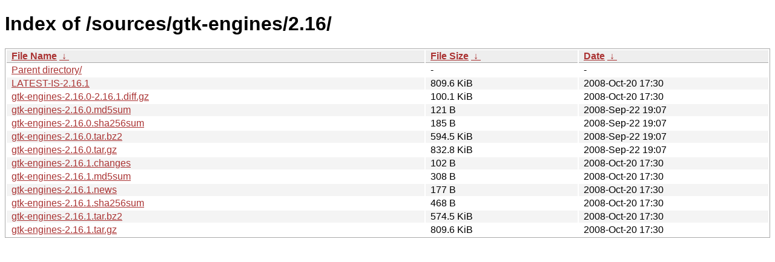

--- FILE ---
content_type: text/html
request_url: https://download.gnome.org/sources/gtk-engines/2.16/
body_size: 799
content:
<!DOCTYPE html><html><head><meta http-equiv="content-type" content="text/html; charset=utf-8"><meta name="viewport" content="width=device-width"><style type="text/css">body,html {background:#fff;font-family:"Bitstream Vera Sans","Lucida Grande","Lucida Sans Unicode",Lucidux,Verdana,Lucida,sans-serif;}tr:nth-child(even) {background:#f4f4f4;}th,td {padding:0.1em 0.5em;}th {text-align:left;font-weight:bold;background:#eee;border-bottom:1px solid #aaa;}#list {border:1px solid #aaa;width:100%;}a {color:#a33;}a:hover {color:#e33;}</style>

<title>Index of /sources/gtk-engines/2.16/</title>
</head><body><h1>Index of /sources/gtk-engines/2.16/</h1>
<table id="list"><thead><tr><th style="width:55%"><a href="?C=N&amp;O=A">File Name</a>&nbsp;<a href="?C=N&amp;O=D">&nbsp;&darr;&nbsp;</a></th><th style="width:20%"><a href="?C=S&amp;O=A">File Size</a>&nbsp;<a href="?C=S&amp;O=D">&nbsp;&darr;&nbsp;</a></th><th style="width:25%"><a href="?C=M&amp;O=A">Date</a>&nbsp;<a href="?C=M&amp;O=D">&nbsp;&darr;&nbsp;</a></th></tr></thead>
<tbody><tr><td class="link"><a href="../">Parent directory/</a></td><td class="size">-</td><td class="date">-</td></tr>
<tr><td class="link"><a href="LATEST-IS-2.16.1" title="LATEST-IS-2.16.1">LATEST-IS-2.16.1</a></td><td class="size">809.6 KiB</td><td class="date">2008-Oct-20 17:30</td></tr>
<tr><td class="link"><a href="gtk-engines-2.16.0-2.16.1.diff.gz" title="gtk-engines-2.16.0-2.16.1.diff.gz">gtk-engines-2.16.0-2.16.1.diff.gz</a></td><td class="size">100.1 KiB</td><td class="date">2008-Oct-20 17:30</td></tr>
<tr><td class="link"><a href="gtk-engines-2.16.0.md5sum" title="gtk-engines-2.16.0.md5sum">gtk-engines-2.16.0.md5sum</a></td><td class="size">121 B</td><td class="date">2008-Sep-22 19:07</td></tr>
<tr><td class="link"><a href="gtk-engines-2.16.0.sha256sum" title="gtk-engines-2.16.0.sha256sum">gtk-engines-2.16.0.sha256sum</a></td><td class="size">185 B</td><td class="date">2008-Sep-22 19:07</td></tr>
<tr><td class="link"><a href="gtk-engines-2.16.0.tar.bz2" title="gtk-engines-2.16.0.tar.bz2">gtk-engines-2.16.0.tar.bz2</a></td><td class="size">594.5 KiB</td><td class="date">2008-Sep-22 19:07</td></tr>
<tr><td class="link"><a href="gtk-engines-2.16.0.tar.gz" title="gtk-engines-2.16.0.tar.gz">gtk-engines-2.16.0.tar.gz</a></td><td class="size">832.8 KiB</td><td class="date">2008-Sep-22 19:07</td></tr>
<tr><td class="link"><a href="gtk-engines-2.16.1.changes" title="gtk-engines-2.16.1.changes">gtk-engines-2.16.1.changes</a></td><td class="size">102 B</td><td class="date">2008-Oct-20 17:30</td></tr>
<tr><td class="link"><a href="gtk-engines-2.16.1.md5sum" title="gtk-engines-2.16.1.md5sum">gtk-engines-2.16.1.md5sum</a></td><td class="size">308 B</td><td class="date">2008-Oct-20 17:30</td></tr>
<tr><td class="link"><a href="gtk-engines-2.16.1.news" title="gtk-engines-2.16.1.news">gtk-engines-2.16.1.news</a></td><td class="size">177 B</td><td class="date">2008-Oct-20 17:30</td></tr>
<tr><td class="link"><a href="gtk-engines-2.16.1.sha256sum" title="gtk-engines-2.16.1.sha256sum">gtk-engines-2.16.1.sha256sum</a></td><td class="size">468 B</td><td class="date">2008-Oct-20 17:30</td></tr>
<tr><td class="link"><a href="gtk-engines-2.16.1.tar.bz2" title="gtk-engines-2.16.1.tar.bz2">gtk-engines-2.16.1.tar.bz2</a></td><td class="size">574.5 KiB</td><td class="date">2008-Oct-20 17:30</td></tr>
<tr><td class="link"><a href="gtk-engines-2.16.1.tar.gz" title="gtk-engines-2.16.1.tar.gz">gtk-engines-2.16.1.tar.gz</a></td><td class="size">809.6 KiB</td><td class="date">2008-Oct-20 17:30</td></tr>
</tbody></table></body></html>